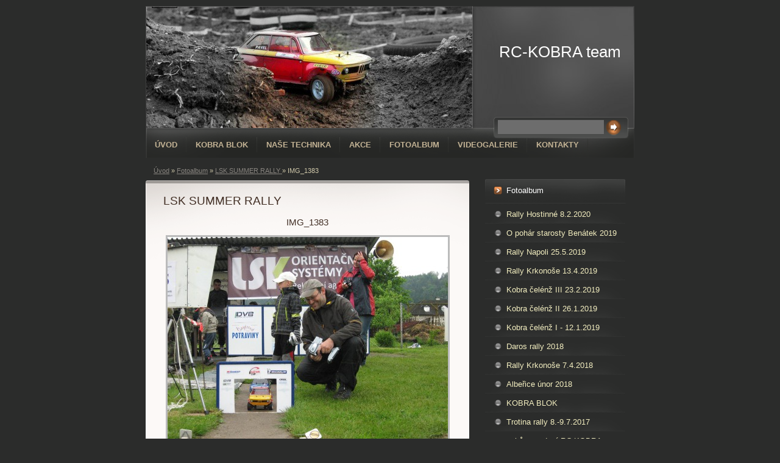

--- FILE ---
content_type: text/html; charset=UTF-8
request_url: https://www.rc-kobra.cz/fotoalbum/lsk-summer-rally/img_1383.html
body_size: 5576
content:
<?xml version="1.0" encoding="utf-8"?>
<!DOCTYPE html PUBLIC "-//W3C//DTD XHTML 1.0 Transitional//EN" "http://www.w3.org/TR/xhtml1/DTD/xhtml1-transitional.dtd">
<html lang="cs" xml:lang="cs" xmlns="http://www.w3.org/1999/xhtml" >

      <head>

        <meta http-equiv="content-type" content="text/html; charset=utf-8" />
        <meta name="description" content="" />
        <meta name="keywords" content="" />
        <meta name="robots" content="all,follow" />
        <meta name="author" content="www.rc-kobra.cz" />
        <meta name="viewport" content="width=device-width, initial-scale=1.0">
        
        <title>
            RC-KOBRA team - Fotoalbum - LSK SUMMER RALLY  - IMG_1383
        </title>
        <link rel="stylesheet" href="https://s3a.estranky.cz/css/d1000000213.css?nc=1869281984" type="text/css" /><style type="text/css">#header .decoration{ background: transparent url('/img/ulogo.1.jpeg') no-repeat; }</style>
<link rel="stylesheet" href="//code.jquery.com/ui/1.12.1/themes/base/jquery-ui.css">
<script src="//code.jquery.com/jquery-1.12.4.js"></script>
<script src="//code.jquery.com/ui/1.12.1/jquery-ui.js"></script>
<script type="text/javascript" src="https://s3c.estranky.cz/js/ui.js?nc=1" id="index_script" ></script>
			<script type="text/javascript">
				dataLayer = [{
					'subscription': 'true',
				}];
			</script>
			
    </head>
    <body class="">
        <!-- Wrapping the whole page, may have fixed or fluid width -->
        <div id="whole-page">

            

            <!-- Because of the matter of accessibility (text browsers,
            voice readers) we include a link leading to the page content and
            navigation } you'll probably want to hide them using display: none
            in your stylesheet -->

            <a href="#articles" class="accessibility-links">Jdi na obsah</a>
            <a href="#navigation" class="accessibility-links">Jdi na menu</a>

            <!-- We'll fill the document using horizontal rules thus separating
            the logical chunks of the document apart -->
            <hr />

            
            

			<!-- block for skyscraper and rectangle  -->
            <div id="sticky-box">
                <div id="sky-scraper-block">
                    
                    
                </div>
            </div>
            
            <!-- block for skyscraper and rectangle  -->

            <!-- Wrapping the document's visible part -->
            <div id="document">
                <div id="in-document">
                    
                    <!-- Hamburger icon -->
                    <button type="button" class="menu-toggle" onclick="menuToggle()" id="menu-toggle">
                    	<span></span>
                    	<span></span>
                    	<span></span>
                    </button>
                    
                    <!-- header -->
  <div id="header">
     <div class="inner_frame">
        <!-- This construction allows easy image replacement -->
        <h1 class="head-left">
  <a href="https://www.rc-kobra.cz/" title="RC-KOBRA team" >RC-KOBRA team</a>
  <span title="RC-KOBRA team">
  </span>
</h1>
        <div id="header-decoration" class="decoration">
        </div>
     </div>
  </div>
<!-- /header -->


                    <!-- Possible clearing elements (more through the document) -->
                    <div id="clear1" class="clear">
                        &nbsp;
                    </div>
                    <hr />

                    <!-- body of the page -->
                    <div id="body">

                        <div id="nav-column">
                            <!-- Such navigation allows both horizontal and vertical rendering -->
<div id="navigation">
    <div class="inner_frame">
        <h2>Menu
            <span id="nav-decoration" class="decoration"></span>
        </h2>
        <nav>
            <menu class="menu-type-standard">
                <li class="">
  <a href="/">Úvod</a>
     
</li>
<li class="">
  <a href="/clanky/kobra-blok/">KOBRA BLOK</a>
     
</li>
<li class="">
  <a href="/clanky/nase-technika/">Naše technika</a>
     
</li>
<li class="">
  <a href="/clanky/akce/">Akce</a>
     
</li>
<li class="">
  <a href="/fotoalbum/">Fotoalbum</a>
     
</li>
<li class="">
  <a href="/clanky/videogalerie/">Videogalerie</a>
     
</li>
<li class="">
  <a href="/clanky/kontakty.html">Kontakty</a>
     
</li>

            </menu>
        </nav>
        <div id="clear6" class="clear">
          &nbsp;
        </div>
    </div>
</div>
<!-- menu ending -->


                            <div id="clear2" class="clear">
                                &nbsp;
                            </div>
                            <hr />
                            
                            <!-- main page content -->
                            <div id="content">
                                <!-- Breadcrumb navigation -->
<div id="breadcrumb-nav">
  <a href="/">Úvod</a> &raquo; <a href="/fotoalbum/">Fotoalbum</a> &raquo; <a href="/fotoalbum/lsk-summer-rally/">LSK SUMMER RALLY </a> &raquo; <span>IMG_1383</span>
</div>
<hr />

                                
                                <script language="JavaScript" type="text/javascript">
  <!--
    index_setCookieData('index_curr_photo', 213);
  //-->
</script>

<div id="slide">
  <h2>LSK SUMMER RALLY </h2>
  <div id="click">
    <h3 id="photo_curr_title">IMG_1383</h3>
    <div class="slide-img">
      <a href="/fotoalbum/lsk-summer-rally/img_1382.html" class="previous-photo"  id="photo_prev_a" title="předchozí fotka"><span>&laquo;</span></a>  <!-- previous photo -->

      <a href="/fotoalbum/lsk-summer-rally/img_1383.-.html" class="actual-photo" onclick="return index_photo_open(this,'_fullsize');" id="photo_curr_a"><img src="/img/mid/213/img_1383.jpg" alt="" width="460" height="345"  id="photo_curr_img" /></a>   <!-- actual shown photo -->

      <a href="/fotoalbum/lsk-summer-rally/img_1384.html" class="next-photo"  id="photo_next_a" title="další fotka"><span>&raquo;</span></a>  <!-- next photo -->

      <br /> <!-- clear -->
    </div>
    <p id="photo_curr_comment">
      
    </p>
    
  </div>
  <!-- TODO: javascript -->
<script type="text/javascript">
  <!--
    var index_ss_type = "small";
    var index_ss_nexthref = "/fotoalbum/lsk-summer-rally/img_1384.html";
    var index_ss_firsthref = "/fotoalbum/lsk-summer-rally/img_1359.html";
    index_ss_init ();
  //-->
</script>

  <div class="slidenav">
    <div class="back" id="photo_prev_div">
      <a href="/fotoalbum/lsk-summer-rally/img_1382.html" id="photo_ns_prev_a">&larr; Předchozí</a>

    </div>
    <div class="forward" id="photo_next_div">
      <a href="/fotoalbum/lsk-summer-rally/img_1384.html" id="photo_ns_next_a">Další &rarr;</a>

    </div>
    <a href="/fotoalbum/lsk-summer-rally/">Zpět do složky</a>
    <br />
  </div>
  
  <script type="text/javascript">
    <!--
      index_photo_init ();
    //-->
  </script>
</div>

                            </div>
                            <!-- /main page content -->

                            <!-- Side column left/right -->
                            <div class="column">

                                <!-- Inner column -->
                                <div class="inner_frame inner-column">
                                    
                                    
                                    
                                    
                                    
                                    <!-- Photo album -->
  <div id="photo-album-nav" class="section">
    <h2>Fotoalbum
      <span id="photo-album-decoration" class="decoration">
      </span></h2>
    <div class="inner_frame">
      <ul>
        <li class="first ">
  <a href="/fotoalbum/rally-hostinne-8.2.2020/">
    Rally Hostinné 8.2.2020</a></li>
<li class="">
  <a href="/fotoalbum/o-pohar-starosty-benatek-2019/">
    O pohár starosty Benátek 2019</a></li>
<li class="">
  <a href="/fotoalbum/rally-napoli-25.5.2019/">
    Rally Napoli 25.5.2019</a></li>
<li class="">
  <a href="/fotoalbum/rally-krkonose-13.4.2019/">
    Rally Krkonoše 13.4.2019</a></li>
<li class="">
  <a href="/fotoalbum/kobra-celenz-iii-23.2.2019/">
    Kobra čelénž III 23.2.2019</a></li>
<li class="">
  <a href="/fotoalbum/kobra-celenz-ii-26.1.2019/">
    Kobra čelénž II 26.1.2019</a></li>
<li class="">
  <a href="/fotoalbum/kobra-celenz-i---12.1.2019/">
    Kobra čelénž I - 12.1.2019</a></li>
<li class="">
  <a href="/fotoalbum/daros-rally-2018/">
    Daros rally 2018</a></li>
<li class="">
  <a href="/fotoalbum/rally-krkonose-7.4.2018/">
    Rally Krkonoše 7.4.2018</a></li>
<li class="">
  <a href="/fotoalbum/alberice-unor-2018/">
    Albeřice únor 2018</a></li>
<li class="">
  <a href="/fotoalbum/kobra-blok/">
    KOBRA BLOK</a></li>
<li class="">
  <a href="/fotoalbum/trotina-rally-8.-9.7.2017/">
    Trotina rally 8.-9.7.2017</a></li>
<li class="">
  <a href="/fotoalbum/schuze-vedeni-rc-kobra-13.7.2017/">
    schůze vedení RC-KOBRA 13.7.2017</a></li>
<li class="">
  <a href="/fotoalbum/rc-rally-kobra-mcr-18.2.2017/">
    RC rally Kobra MČR 18.2.2017</a></li>
<li class="">
  <a href="/fotoalbum/1.kobra-celenz-21.1.2017/">
    1.Kobra čelenž 21.1.2017</a></li>
<li class="">
  <a href="/fotoalbum/testovani-pneu-na-kobra-celenz-2017/">
    Testování pneu na KOBRA čelenž 2017</a></li>
<li class="">
  <a href="/fotoalbum/schuze-vedeni-rc-kobra/">
    schůze vedení RC-KOBRA</a></li>
<li class="">
  <a href="/fotoalbum/prazska-rally-26.3.2016/">
    Pražská Rally 26.3.2016</a></li>
<li class="">
  <a href="/fotoalbum/o-pohar-starosty-benatek-29.8.2015/">
    O pohár starosty Benátek 29.8.2015</a></li>
<li class="">
  <a href="/fotoalbum/rally-safari-6.6.2015/">
    Rally Safari 6.6.2015</a></li>
<li class="">
  <a href="/fotoalbum/rally-torino-23.5.215/">
    Rally Torino 23.5.215</a></li>
<li class="">
  <a href="/fotoalbum/rally-venezia-25.4.2015/">
    Rally Venezia 25.4.2015</a></li>
<li class="">
  <a href="/fotoalbum/rally-krkonose-12.4.2015/">
    Rally Krkonoše 12.4.2015</a></li>
<li class="">
  <a href="/fotoalbum/expedice-na-hlinak-5.4.2015/">
    Expedice na Hliňák 5.4.2015</a></li>
<li class="">
  <a href="/fotoalbum/prazska-rally-28.3.2015/">
    Pražská Rally 28.3.2015</a></li>
<li class="">
  <a href="/fotoalbum/kobra-celenz-ii-14.2.2015/">
    Kobra čelénž II 14.2.2015</a></li>
<li class="">
  <a href="/fotoalbum/rally-perugia-11.10.2014/">
    Rally Perugia 11.10.2014</a></li>
<li class="">
  <a href="/fotoalbum/tymove-foto-2014/">
    Týmové foto 2014</a></li>
<li class="">
  <a href="/fotoalbum/mistr-pneu-rally-27.9.2014/">
    Mistr Pneu Rally 27.9.2014</a></li>
<li class="">
  <a href="/fotoalbum/rally-venezia-10.5.2014/">
    Rally Venezia 10.5.2014</a></li>
<li class="">
  <a href="/fotoalbum/vyhlaseni-daros-2014/">
    Vyhlášení Daros 2014</a></li>
<li class="">
  <a href="/fotoalbum/rally-krkonose-13.4.2014/">
    Rally Krkonoše 13.4.2014</a></li>
<li class="">
  <a href="/fotoalbum/prvni-prazska-rally-29.3.2014/">
    PRVNÍ PRAŽSKÁ RALLY 29.3.2014</a></li>
<li class="">
  <a href="/fotoalbum/kobra-celenz-ii-15.2.2014/">
    KOBRA čelénž II 15.2.2014</a></li>
<li class="">
  <a href="/fotoalbum/spolecna-tvorba-evo-x/">
    Společná tvorba EVO X</a></li>
<li class="">
  <a href="/fotoalbum/predvanocni-pojezdeni-7.12.2013/">
    Předvánoční poježdění 7.12.2013 </a></li>
<li class="">
  <a href="/fotoalbum/rally-perugia-12.10.2013/">
    Rally Perugia 12.10.2013</a></li>
<li class="">
  <a href="/fotoalbum/tvorba-kopce-20.9.2013/">
    Tvorba kopce 20.9.2013</a></li>
<li class="">
  <a href="/fotoalbum/ford-focus-wrc-ken-block/">
    Ford Focus WRC Ken Block</a></li>
<li class="">
  <a href="/fotoalbum/napoli-rally/">
    Napoli Rally</a></li>
<li class="">
  <a href="/fotoalbum/daros-rally-31.8.2013/">
    Daros Rally 31.8.2013</a></li>
<li class="">
  <a href="/fotoalbum/rally-rychory---zacler-24.8.2013/">
    Rally Rýchory - Žacléř 24.8.2013</a></li>
<li class="">
  <a href="/fotoalbum/umpit-rally-20.7.2013/">
    UMPIT RALLY 20.7.2013</a></li>
<li class="">
  <a href="/fotoalbum/21.6.2013---22.6.2013-rally-sardegna/">
    21.6.2013 - 22.6.2013 rally Sardegna </a></li>
<li class="">
  <a href="/fotoalbum/2-3.6.2013/">
    2-3.6.2013</a></li>
<li class="">
  <a href="/fotoalbum/rally-torino-25.5.2013/">
    Rally Torino 25.5.2013</a></li>
<li class="">
  <a href="/fotoalbum/mosty-na-draze-8.5.2013/">
    mosty na dráze 8.5.2013</a></li>
<li class="">
  <a href="/fotoalbum/lsk-summer-rally-4.5.2013/">
    LSK Summer rally 4.5.2013</a></li>
<li class="">
  <a href="/fotoalbum/prvni-jarni-brigada-na-trati-1.5.2013/">
    První jarní brigáda na trati 1.5.2013</a></li>
<li class="">
  <a href="/fotoalbum/rally-venezia-21.4.2013/">
    Rally VENEZIA 21.4.2013</a></li>
<li class="">
  <a href="/fotoalbum/kobra-celenz-iii--9.3.2013/">
    Kobra čelenž III  9.3.2013</a></li>
<li class="">
  <a href="/fotoalbum/foto-pozvanka---celenz-iii/">
    Foto pozvánka - ČELENŽ III</a></li>
<li class="">
  <a href="/fotoalbum/ostry-test-white-dark/">
    Ostrý test White dark</a></li>
<li class="">
  <a href="/fotoalbum/subaru-impreza-ken-block/">
    Subaru Impreza Ken Block</a></li>
<li class="">
  <a href="/fotoalbum/sluzebni/">
    Služební</a></li>
<li class="">
  <a href="/fotoalbum/predani-aut-jezdcum/">
    PŘEDÁNÍ AUT JEZDCŮM</a></li>
<li class="">
  <a href="/fotoalbum/karoserie-2013/">
    KAROSERIE 2013</a></li>
<li class="">
  <a href="/fotoalbum/kryt-podvozku/">
    Kryt podvozku</a></li>
<li class="">
  <a href="/fotoalbum/8.12.2012---kobra-celenz/">
    8.12.2012 - KOBRA čelénž</a></li>
<li class="">
  <a href="/fotoalbum/celkove-vyhlaseni/">
    Celkové vyhlášení</a></li>
<li class="">
  <a href="/fotoalbum/rally-perugia/">
    Rally Perugia</a></li>
<li class="">
  <a href="/fotoalbum/mistr-pneu-rally/">
    Mistr Pneu rally </a></li>
<li class="">
  <a href="/fotoalbum/safari-rally-2012/">
    Safari rally 2012</a></li>
<li class="">
  <a href="/fotoalbum/daros-rally---25.8.2012/">
    DAROS Rally - 25.8.2012</a></li>
<li class="">
  <a href="/fotoalbum/rally-torino-2012/">
    Rally Torino 2012</a></li>
<li class="">
  <a href="/fotoalbum/lsk-summer-rally/">
    LSK SUMMER RALLY </a></li>
<li class="">
  <a href="/fotoalbum/rally-venezia-2012/">
    Rally Venezia 2012</a></li>
<li class="">
  <a href="/fotoalbum/treninkova-trat/">
    Tréninková trať</a></li>
<li class="last ">
  <a href="/fotoalbum/trat-v-lese/">
    Trať v lese</a></li>

      </ul>
    </div>
  </div>
<!-- /Photo album -->
<hr />

                                    <!-- Last photo -->
  <div id="last-photo" class="section">
    <h2>Poslední fotografie
      <span id="last-photo-decoration" class="decoration">
      </span></h2>
    <div class="inner_frame">
      <div class="wrap-of-wrap">
        <div class="wrap-of-photo">
          <a href="/fotoalbum/o-pohar-starosty-benatek-2019/">
            <img src="/img/tiny/2994.jpg" alt="IMG_0637" width="75" height="49" /></a>
        </div>
      </div>
      <span>
        <a href="/fotoalbum/o-pohar-starosty-benatek-2019/">O pohár starosty Benátek 2019</a>
      </span>
    </div>
  </div>
<!-- /Last photo -->
<hr />

                                    
                                    
                                    
                                    
                                    
                                    
                                    
                                    <!-- Search -->
  <div id="search" class="section">
    <h2>Vyhledávání
      <span id="search-decoration" class="decoration">
      </span></h2>
    <div class="inner_frame">
      <form action="https://katalog.estranky.cz/" method="post">
        <fieldset>
          <input type="hidden" id="uid" name="uid" value="1181305" />
          <input name="key" id="key" />
          <br />
          <span class="clButton">
            <input type="submit" id="sendsearch" value="Vyhledat" />
          </span>
        </fieldset>
      </form>
    </div>
  </div>
<!-- /Search -->
<hr />

                                    
                                    
                                    <!-- Stats -->
  <div id="stats" class="section">
    <h2>Statistiky
      <span id="stats-decoration" class="decoration">
      </span></h2>
    <div class="inner_frame">
      <!-- Keeping in mind people with disabilities (summary, caption) as well as worshipers of semantic web -->
      <table summary="Statistiky">

        <tfoot>
          <tr>
            <th scope="row">Online:</th>
            <td>36</td>
          </tr>
        </tfoot>

        <tbody>
          <tr>
            <th scope="row">Celkem:</th>
            <td>1579755</td>
          </tr>
          <tr>
            <th scope="row">Měsíc:</th>
            <td>33159</td>
          </tr>
          <tr>
            <th scope="row">Den:</th>
            <td>2009</td>
          </tr>
        </tbody>
      </table>
    </div>
  </div>
<!-- Stats -->
<hr />
                                </div>
                                <!-- /Inner column -->

                                <div id="clear4" class="clear">
                                    &nbsp;
                                </div>

                            </div>
                            <!-- konci first column -->
                        </div>

                        <div id="clear3" class="clear">
                            &nbsp;
                        </div>
                        <hr />

                        <div id="decoration1" class="decoration">
                        </div>
                        <div id="decoration2" class="decoration">
                        </div>
                        <!-- /Meant for additional graphics inside the body of the page -->
                    </div>
                    <!-- /body -->

                    <div id="clear5" class="clear">
                        &nbsp;
                    </div>
                    <hr />

                                    <!-- Footer -->
                <div id="footer">
                    <div class="inner_frame">
                        <p>
                            &copy; 2025 eStránky.cz <span class="hide">|</span> <a class="promolink promolink-paid" href="//www.estranky.cz/" title="Tvorba webových stránek zdarma, jednoduše a do 5 minut."><strong>Tvorba webových stránek</strong></a> 
                            
                            
                            
                            
                            
                            
                        </p>
                        
                        
                    </div>
                </div>
                <!-- /Footer -->


                    <div id="clear7" class="clear">
                        &nbsp;
                    </div>

                    <div id="decoration3" class="decoration">
                    </div>
                    <div id="decoration4" class="decoration">
                    </div>
                    <!-- /Meant for additional graphics inside the document -->

                </div>
            </div>

            <div id="decoration5" class="decoration">
            </div>
            <div id="decoration6" class="decoration">
            </div>
            <!-- /Meant for additional graphics inside the page -->

            
            <!-- block for board position-->

        </div>
        <!-- NO GEMIUS -->
    </body>
</html>